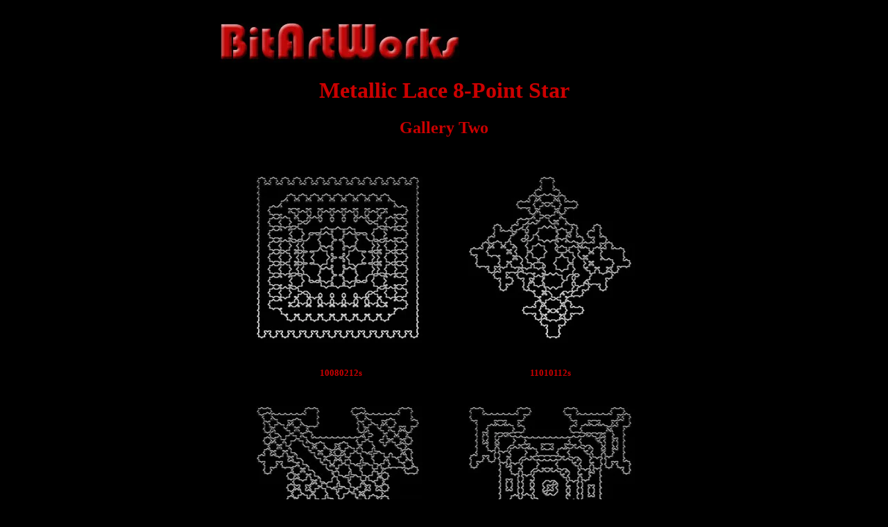

--- FILE ---
content_type: text/html
request_url: https://bitartworks.com/lace/lacestar/gallery02.html
body_size: 1234
content:
<!doctype html public "-//w3c//dtd html 4.0 transitional//en">
<html>
<head>
	<meta http-equiv="Content-Type" content="text/html; charset=UTF-8"/>
   <meta name="Author" content=".">
   <meta name="description" content="BitArtWorks, chaos, strange attractors.">
   <meta name="keywords" content="bitart, computer art, computer aided design, design, cad, ornament, laser, laser cut, sculpture, fine art, art work,                                   art pieces, art galleries, galleries, gallery, art gallery, artistic, art, artist, fine art sculpture, fine art sculptures, internet art">
   <meta name="distribution" content="global">
   <meta name="GENERATOR" content="Mozilla/4.5 [en] (WinNT; I) [Netscape]">
   <title>BitArtWorks, Cellular Automata Lace</title>
	<link rel="canonical" href="http://bitartworks.com/lace/lacestar/gallery02.html" />
</head>
<body text="#CC0000" bgcolor="#000000" link="#000000" vlink="#000000" alink="#000000">
<script language="JavaScript">
function WinOpenA(imgFile) {
 msg=window.open('','imgWin','resizable=no,toolbar=no,location=no,scrollbars=no,width=410,height=455,dependent=yes,alwaysRaised=yes');
 msg.document.write("<HTML><head>
	<meta http-equiv="Content-Type" content="text/html; charset=UTF-8"/>
<TITLE>The Art of Spirolaterals</TITLE></HEAD>"+
       "<BODY><CENTER><IMG SRC="+imgFile+" height=400 width=400><BR>"+
       "<FORM><INPUT TYPE=BUTTON VALUE='Close' onClick='self.close()'</FORM></CENTER>"+
       "</BODY></HTML><BR>")
 }
function WinOpenB(imgFile) {
 msg=window.open('','imgWin','top=10,left=10,resizable=no,toolbar=no,location=no,scrollbars=no,width=520,height=565,dependent=yes,alwaysRaised=yes');
 msg.document.write("<HTML><head>
	<meta http-equiv="Content-Type" content="text/html; charset=UTF-8"/>
<TITLE>Metallic Lace</TITLE></HEAD>"+
       "<BODY bgcolor='#000000'><CENTER><IMG SRC="+imgFile+" height=500 width=500><BR>"+
       "<FORM><INPUT TYPE=BUTTON VALUE='Close' onClick='self.close()'</FORM></CENTER>"+
       "</BODY></HTML><BR>")
 }
</script>
<center>
<table cellspacing="0" cellpadding="0" cols="2" width="660">
<caption>
<center><tbody>
<br></tbody></center>
</caption>
<tr>
      <td><a href="../../lace/index.html"><img src="../../lace/lacestar/logo2.jpg" height="65" width="370" border="0"></a></td>
<td>&nbsp;</td>
</tr>
</table></center>
<center>
  <h1>Metallic Lace 8-Point Star</h1>
  <h2>Gallery Two</h2>
</center>
<center><a name="1a"></a></center>
<center><table border="0" cellspacing="2" cellpadding="2" cols="2" width="606" rows="1">
<tr>
      <td><a href="#1a" onclick="WinOpenB('10080212sb.jpg')" onmouseover="window.status=' '; return true" onmouseout="window.status='Click to view'; return true">
             <img src="../../lace/lacestar/10080212sa.jpg" alt="#10080212s" height="300" width="300"></a></td>
      <td><a href="#1a" onclick="WinOpenB('11010112sb.jpg')" onmouseover="window.status=' '; return true" onmouseout="window.status='Click to view'; return true">
             <img src="../../lace/lacestar/11010112sa.jpg" alt="#11010112s" height="300" width="300"></a></td>
</tr>
</table>
<table border="0" cellspacing="2" cellpadding="2" cols="1" width="606" rows="1">
<tr>
   <td><div align="center"><b><font size="-1">10080212s</font></b> </div></td>
   <td><div align="center"><b><font size="-1">11010112s</font></b> </div></td>
</table></center>
<center><a name="1b"></a></center>
<center><table border="0" cellspacing="2" cellpadding="2" cols="2" width="606" rows="1">
<tr>
      <td><a href="#1b" onclick="WinOpenB('11070212sb.jpg')" onmouseover="window.status=' '; return true" onmouseout="window.status='Click to view'; return true">
             <img src="../../lace/lacestar/11070212sa.jpg" alt="#11070212s" height="300" width="300"></a></td>
      <td><a href="#1b" onclick="WinOpenB('13010212sb.jpg')" onmouseover="window.status=' '; return true" onmouseout="window.status='Click to view'; return true">
             <img src="../../lace/lacestar/13010212sa.jpg" alt="#13010212s" height="300" width="300"></a></td>
</tr>
</table>
<table border="0" cellspacing="2" cellpadding="2" cols="1" width="606" rows="1">
<tr>
   <td><div align="center"><b><font size="-1">11070212s</font></b> </div></td>
   <td><div align="center"><b><font size="-1">13010212s</font></b> </div></td>
</table></center>
<center><a name="2a"></a></center>
<center><table border="0" cellspacing="2" cellpadding="2" cols="2" width="606" rows="1">
<tr>
      <td><a href="#2a" onclick="WinOpenB('13070212sb.jpg')" onmouseover="window.status=' '; return true" onmouseout="window.status='Click to view'; return true">
             <img src="../../lace/lacestar/13070212sa.jpg" alt="#13070212s" height="300" width="300"></a></td>
      <td><a href="#2a" onclick="WinOpenB('13080212sb.jpg')" onmouseover="window.status=' '; return true" onmouseout="window.status='Click to view'; return true">
             <img src="../../lace/lacestar/13080212sa.jpg" alt="#13080212s" height="300" width="300"></a></td>
</tr>
</table>
<table border="0" cellspacing="2" cellpadding="2" cols="1" width="606" rows="1">
<tr>
   <td><div align="center"><b><font size="-1">13070212s</font></b> </div></td>
   <td><div align="center"><b><font size="-1">13080212s</font></b> </div></td>
</table></center>
<center><a name="3b"></a></center>
<center><table border="0" cellspacing="2" cellpadding="2" cols="2" width="606" rows="1">
<tr>
      <td><a href="#3b" onclick="WinOpenB('13140212sb.jpg')" onmouseover="window.status=' '; return true" onmouseout="window.status='Click to view'; return true">
             <img src="../../lace/lacestar/13140212sa.jpg" alt="#13140212s" height="300" width="300"></a></td>
      <td><a href="#3b" onclick="WinOpenB('14010112sb.jpg')" onmouseover="window.status=' '; return true" onmouseout="window.status='Click to view'; return true">
             <img src="../../lace/lacestar/14010112sa.jpg" alt="#14010112s" height="300" width="300"></a></td>
</tr>
</table>
<table border="0" cellspacing="2" cellpadding="2" cols="1" width="606" rows="1">
<tr>
   <td><div align="center"><b><font size="-1">13140212s</font></b> </div></td>
   <td><div align="center"><b><font size="-1">14010112s</font></b> </div></td>
</table></center>
<center><a name="4a"></a></center>
<center><table border="0" cellspacing="2" cellpadding="2" cols="2" width="606" rows="1">
<tr>
      <td><a href="#4a" onclick="WinOpenB('14080212sb.jpg')" onmouseover="window.status=' '; return true" onmouseout="window.status='Click to view'; return true">
             <img src="../../lace/lacestar/14080212sa.jpg" alt="#14080212s" height="300" width="300"></a></td>
      <td><a href="#4a" onclick="WinOpenB('14140112sb.jpg')" onmouseover="window.status=' '; return true" onmouseout="window.status='Click to view'; return true">
             <img src="../../lace/lacestar/14140112sa.jpg" alt="#14140112s" height="300" width="300"></a></td>
</tr>
</table>
<table border="0" cellspacing="2" cellpadding="2" cols="1" width="606" rows="1">
<tr>
   <td><div align="center"><b><font size="-1">14080212s</font></b> </div></td>
   <td><div align="center"><b><font size="-1">14140112s</font></b> </div></td>
</table></center>
<center><a name="4b"></a></center>
<center><table border="0" cellspacing="2" cellpadding="2" cols="2" width="606" rows="1">
<tr>
      <td><a href="#4b" onclick="WinOpenB('14240112sb.jpg')" onmouseover="window.status=' '; return true" onmouseout="window.status='Click to view'; return true">
             <img src="../../lace/lacestar/14240112sa.jpg" alt="#14240112s" height="300" width="300"></a></td>
      <td><a href="#4b" onclick="WinOpenB('16240212sb.jpg')" onmouseover="window.status=' '; return true" onmouseout="window.status='Click to view'; return true">
             <img src="../../lace/lacestar/16240212sa.jpg" alt="#16240212s" height="300" width="300"></a></td>
</tr>
</table>
<table border="0" cellspacing="2" cellpadding="2" cols="1" width="606" rows="1">
<tr>
   <td><div align="center"><b><font size="-1">14240112s</font></b> </div></td>
   <td><div align="center"><b><font size="-1">16240212s</font></b> </div></td>
</table></center>
<center>
<p>
<hr width="660" size="2"><b><font color="#CC0000"><font size="-1">BitArtWorks,
Robert J. Krawczyk, St. Charles IL</font></font></b>
<br><b><font color="#CC0000"><font size="-1">312-859-3779, bitartworks@gmail.com</font></font></b>
<br>
<hr width="660" size="2"></center>
<center>
<address>
<b><font color="#CC0000"><font size="-1">Copyright 2009-2011, BitArtWorks, Robert J.
Krawczyk , All Rights Reserved</font></font></b></address></center>
</body>
</html>